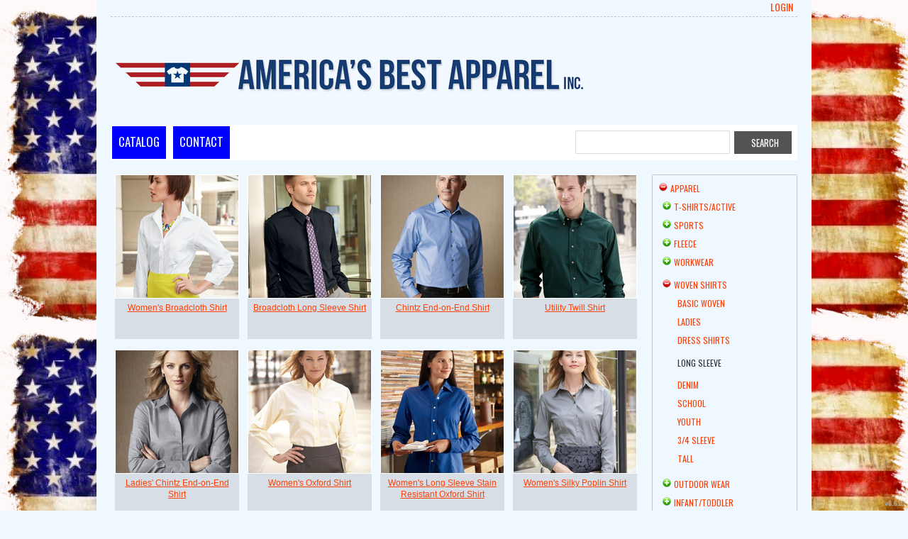

--- FILE ---
content_type: text/html; charset=utf-8
request_url: http://ameribest.deco-catalog.com/create/Long-Sleeve?c=1428637&pn=1&pn_p=4
body_size: 10842
content:
<!DOCTYPE html>
<html xmlns="http://www.w3.org/1999/xhtml" xml:lang="en" lang="en">
<head>
  <!--SID: R.164-->
  <meta http-equiv="content-type" content="text/html;charset=UTF-8" />
  <title>Long Sleeve - ABI Apparel
</title>

    
  <meta name="keywords" content="Designs, t-shirt, create your own, designer"/>
  <meta name="description" content="We create amazing designs."/>

  <meta property="og:title" content="Long Sleeve - ABI Apparel" />
  <meta property="og:description" content="We create amazing designs." />
  <meta property="og:type" content="website" />
    <meta property="og:url" content="https://ameribest.deco-catalog.com/create/Long-Sleeve?c=1428637&amp;pn=1" />
  
  <meta property="dn:version" content="8.610" />
  <meta property="dn:request:id" content="P-R.164-0-6_2-1769436129.896" />
  <meta property="dn:s:id" content="11157987" />
  <meta property="dn:fc:id" content="64347" />



  
  
  
      <meta name=viewport content="width=device-width, initial-scale=1" id="viewport-meta-tag">

  
    <style type="text/css">
  nav.dn-other-nav .dn-nav-valign {
    padding-left: 0px; 
    padding-right: 0px;
    margin: 0px;
    width: 0px;
  }
</style>

  <link rel="stylesheet" href="/stylesheets/scaffold.css?1756263624" />


  

  <script src="/ssc/bundlev3/c-1/b2049aa8b79ba281034ae8b749bb6a7c/cur~~t3cr~30_currency.js"></script>







<script type="text/javascript">
  var dnSiteSystemVersion=1;
  var dnSiteThemeSystemVersion=0;
  var dnRenderMode = 'v1';
  var _dnDebug = false;
  pwUsingExtras=false;
  var pcSID = "93e47a76c71318a336b2beb6fb331a75";
  var pcSKey = "ngosluphakundyspexestanenkostyngephoslungemicedishuge";
  var dnCSRFToken = "1xdsaIKcEu7X5PVGhYUsfG2dhtONoD1U9XSSlUGojwqThxSpihfeU_AENmoPM4z5OCUCsffqP8F9THIZkovrMw";
  function _eVoid() { 
    return; 
  }
  var onLoadFunctions = [];
  function runFuncOnLoad(func) {
    onLoadFunctions.push(func);
  }
  var cDisc = null;
  var cDiscTax = 1.0;
  var cDiscPR = 1;
  var cDiscP99 = false;
  var pwABD = true;
  pwSetBaseCurrency(1);
  pwSetCurrentCurrency(1); 
  pwSetCurrencyFormat(0);
  pwSetCurrencyDecimalSep(".");
  pwSetCurrencyThousandsSep(",");
  runFuncOnLoad(function(){
    registerMLString("Loading", "Loading");
    registerMLString("You have no items in your cart.", "You have no items in your cart.");
    registerMLString("cart: ", "Cart: ");
  });
  var renderQE = false;
  runFuncOnLoad(function(){ new AdminBar(null); });
</script>



  <meta name="csrf-param" content="authenticity_token" />
<meta name="csrf-token" content="EMohr9lQ5Ds2JwG6XplkwGts6S-DEqvpa0vXYYaYMdNUWllu0dsohhHHwpbUL8RFPtRtTflYqXzjczftVbtV6g" />

  <link rel="canonical" href="https://ameribest.deco-catalog.com/create/Long-Sleeve?c=1428637&amp;pn=1" />
  
      <link rel="next" href="/create/Long-Sleeve?c=1428637&amp;page=2&amp;pn=1&amp;pn_p=4" />

  

     <link href="/css/ppr/33/brand.css?b=11157987&amp;v=1768868554" media="screen" rel="Stylesheet" type="text/css" />




</head>
<body  id="home_create">
<script type="text/javascript">
var _dn_vu = ["%61%6d%65%72%69%62%65%73%74%2e%73%65%63%75%72%65%2d%64%65%63%6f%72%61%74%69%6f%6e%2e%63%6f%6d","%61%6d%65%72%69%62%65%73%74%2e%64%65%63%6f%2d%63%61%74%61%6c%6f%67%2e%63%6f%6d","%31%31%31%35%37%39%38%37%2e%73%79%73%2e%64%65%63%6f%6e%65%74%77%6f%72%6b%2e%63%6f%6d"];
</script>


<div id="page_top_container" >
<div id="popupbackground" class="popupbackground" style="display: none;"></div>
<div id="popup_bg" style="display: none;">&nbsp;</div>

   
<script>

// setup secondary menu 
runFuncOnLoad( function() { 
  my_secondary_nav= new SecondaryMenu();
});

</script>

  
</div>
  <div class="extras">
    <div class="set">
      <!-- cart area -->
      <!--currency popup-->
      <div id="pw_c_popup" style="display:none;" class="extra_container">
        <div class="currency"><!--<a href="#" onclick="pwCurClose(); return false;" class="close">Close</a>-->
          <label>Select the currency to view prices in. (indicative only) </label><span id="pw_c_container"></span>
        </div>
      </div>
    </div>
  </div>


<script type="text/javascript">
  function allowSaveCookie() {
    var expiration_date = new Date();
    var cookie_string = '';
    expiration_date.setFullYear(expiration_date.getFullYear() + 10);
    // Build the set-cookie string:
    cookie_string = "user_allowed_save_cookie=true; path=/; expires=" + expiration_date.toGMTString();
    // Create/update the cookie:
    document.cookie = cookie_string;    
    window.location.reload()
  }
</script>  



<!--entire site sits in here-->
<div id="container">
  <!--header and content site in here-->
  <div id="subcontainer">
    
    <!--header section-->
    <div id="header">
      <div class="set">
        <div class="pre_navigation">
              <script type="text/javascript">
    pwUsingExtras=true;
    </script>
      <ul class="extras hub" id="extras">
      <!-- currency -->
      <li id="currency" class="currency" style="display:none;">
        <span><a id="pw_c_popup_link" href="#" onclick="pwCurSelectCurrency(); return false;"></a></span>
      </li>
      </ul>
  <script type="text/javascript">document.getElementById("pw_c_popup_link").innerHTML = "Currency "+pwCurCurCode();</script>

          <ul id="pre_navigation" class="hub">
            
  <li class="login"><a href="https://ameribest.secure-decoration.com/user/login">Login</a></li>
  


          </ul>
        <!--phone number in header-->
        
        </div>
        <h1 >
          <a href="/"><img alt="ABI Apparel" id="logo" src="/th_value/s/file_value/48/805/217/ABI-builder-header-resized.png?0" /></a>

        </h1>
          

          <div id="navigation_wrapper">
<a href="#navigation_wrapper" class="nav-open" title="Show navigation"></a>
<a href="#" class="nav-open" title="Hide navigation"></a>
<ul id="navigation">
      <li id="tab_create_page" class="alt">
              <a title="Catalog" href="/create?pn=1">Catalog</a>
            <div class="submenu" style="display: none;">
  <b class="tail">&nbsp;</b>
  <div class="int">
      <div>
        <h4><a href="/create/Apparel?c=1428482">Apparel</a></h4>
        <ul>
          <li><a href="/create/T-shirts-Active?c=1428487">T-shirts/Active</a></li>
          <li><a href="/create/Sports?c=1428502">Sports</a></li>
          <li><a href="/create/Fleece?c=1428517">Fleece</a></li>
          <li><a href="/create/Workwear?c=1428532">Workwear</a></li>
          <li><a href="/create/Woven-Shirts?c=1428577">Woven Shirts</a></li>
          <li><a href="/create/Outdoor-Wear?c=1428587">Outdoor Wear</a></li>
          <li><a href="/create/Infant-Toddler?c=1428892">Infant/Toddler</a></li>
        </ul>
      </div>
      <div>
        <h4><a href="/create/Headwear?c=1428552">Headwear</a></h4>
        <ul>
          <li><a href="/create/Camouflage?c=1428642">Camouflage</a></li>
          <li><a href="/create/Safety?c=1428692">Safety</a></li>
          <li><a href="/create/Outerwear?c=1428697">Outerwear</a></li>
          <li><a href="/create/Performance-Athletic?c=1428842">Performance-Athletic</a></li>
          <li><a href="/create/Eco-friendly?c=1428852">Eco-friendly</a></li>
          <li><a href="/create/Infant-Toddler?c=1428902">Infant / Toddler</a></li>
          <li><a href="/create/Workwear?c=1428907">Workwear</a></li>
          <li><a href="/create/Ladies?c=1428947">Ladies</a></li>
        </ul>
      </div>
  </div>
</div>

      </li>
      <li id="tab_contact_page">
        <a title="Contact" href="/contact">Contact</a>
            
      </li>
</ul>


<script type="text/javascript">
<!--
runFuncOnLoad( function() {
  var mnu=$$("#navigation .submenu");
  for(var x=0; x<mnu.length; x++){
    new MnuDrop(mnu[x]);
  }
});
-->
</script>

    <div id="hub_search">
      <form action="/search/results" accept-charset="UTF-8" method="get">
        <input type="text" name="query" id="searchField" value="" size="30" class="field" />
        <input type="submit" name="commit" value="search" class="button" data-disable-with="search" />
</form>    </div>
  </div>

      </div>
    </div>
    <!--content areas-->
    <div id="content">
      <img src="/images/trans.gif" height="1" width="1" style="position:relative; float:left;" id="top_of_content" alt="[]" />
      <div class="set">
        
        
        


  <div class="column">
    <div class="column_a right">
        
        <div class="c_wrapper normal-list">
  
</div>
  
              <div class="products portal">
        
        <div class="divider">
              <ul class="row" id="create_list">
      <li class="display">
        <div class="block">
          <a class="over" id="pid_13466952" href="/create_products/Women-s-Broadcloth-Shirt?c=1428637&amp;dp=2&amp;n=13466952&amp;pn=1&amp;pn_p=4">&nbsp;</a>
          <span class="corners c_175" style="height: 10px; visibility: hidden; width: 10px;"><b class='tl'>.</b><b class='tr'>.</b><b class='bl'>.</b><b class='br'>.</b></span>
          <div style="height: 175px; width: 175px;">
            <img class="first" alt="Women&#39;s Broadcloth Shirt" src="/rshared/pdimages_c/1448252/8/prod.jpg?b=11157987&amp;v=1768868554p0" />
          </div>
          <div class="details" style="width: 175px;">
            <ul>
              <li class="det_title"><a title="Women&#39;s Broadcloth Shirt" class="product_title" href="/create_products/Women-s-Broadcloth-Shirt?c=1428637&amp;dp=2&amp;n=13466952&amp;pn=1&amp;pn_p=4"> Women's Broadcloth Shirt</a></li>
                <!--price-->
              
            </ul>
          </div>
        </div>
      </li>
      <li class="display">
        <div class="block">
          <a class="over" id="pid_13467167" href="/create_products/Broadcloth-Long-Sleeve-Shirt?c=1428637&amp;dp=2&amp;n=13467167&amp;pn=1&amp;pn_p=4">&nbsp;</a>
          <span class="corners c_175" style="height: 10px; visibility: hidden; width: 10px;"><b class='tl'>.</b><b class='tr'>.</b><b class='bl'>.</b><b class='br'>.</b></span>
          <div style="height: 175px; width: 175px;">
            <img class="first" alt="Broadcloth Long Sleeve Shirt" src="/rshared/pdimages_c/1448257/8/prod.jpg?b=11157987&amp;v=1768868554p0" />
          </div>
          <div class="details" style="width: 175px;">
            <ul>
              <li class="det_title"><a title="Broadcloth Long Sleeve Shirt" class="product_title" href="/create_products/Broadcloth-Long-Sleeve-Shirt?c=1428637&amp;dp=2&amp;n=13467167&amp;pn=1&amp;pn_p=4"> Broadcloth Long Sleeve Shirt</a></li>
                <!--price-->
              
            </ul>
          </div>
        </div>
      </li>
      <li class="display">
        <div class="block">
          <a class="over" id="pid_13467692" href="/create_products/Chintz-End-on-End-Shirt?c=1428637&amp;dp=2&amp;n=13467692&amp;pn=1&amp;pn_p=4">&nbsp;</a>
          <span class="corners c_175" style="height: 10px; visibility: hidden; width: 10px;"><b class='tl'>.</b><b class='tr'>.</b><b class='bl'>.</b><b class='br'>.</b></span>
          <div style="height: 175px; width: 175px;">
            <img class="first" alt="Chintz End-on-End Shirt" src="/rshared/pdimages_c/1161588/8/prod.jpg?b=11157987&amp;v=1768868554p0" />
          </div>
          <div class="details" style="width: 175px;">
            <ul>
              <li class="det_title"><a title="Chintz End-on-End Shirt" class="product_title" href="/create_products/Chintz-End-on-End-Shirt?c=1428637&amp;dp=2&amp;n=13467692&amp;pn=1&amp;pn_p=4"> Chintz End-on-End Shirt</a></li>
                <!--price-->
              
            </ul>
          </div>
        </div>
      </li>
      <li class="display">
        <div class="block">
          <a class="over" id="pid_13467887" href="/create_products/Utility-Twill-Shirt?c=1428637&amp;dp=2&amp;n=13467887&amp;pn=1&amp;pn_p=4">&nbsp;</a>
          <span class="corners c_175" style="height: 10px; visibility: hidden; width: 10px;"><b class='tl'>.</b><b class='tr'>.</b><b class='bl'>.</b><b class='br'>.</b></span>
          <div style="height: 175px; width: 175px;">
            <img class="first" alt="Utility Twill Shirt" src="/rshared/pdimages_c/1161733/8/prod.jpg?b=11157987&amp;v=1768868554p0" />
          </div>
          <div class="details" style="width: 175px;">
            <ul>
              <li class="det_title"><a title="Utility Twill Shirt" class="product_title" href="/create_products/Utility-Twill-Shirt?c=1428637&amp;dp=2&amp;n=13467887&amp;pn=1&amp;pn_p=4"> Utility Twill Shirt</a></li>
                <!--price-->
              
            </ul>
          </div>
        </div>
      </li>
      <li class="display">
        <div class="block">
          <a class="over" id="pid_13467997" href="/create_products/Ladies-Chintz-End-on-End-Shirt?c=1428637&amp;dp=2&amp;n=13467997&amp;pn=1&amp;pn_p=4">&nbsp;</a>
          <span class="corners c_175" style="height: 10px; visibility: hidden; width: 10px;"><b class='tl'>.</b><b class='tr'>.</b><b class='bl'>.</b><b class='br'>.</b></span>
          <div style="height: 175px; width: 175px;">
            <img class="first" alt="Ladies&#39; Chintz End-on-End Shirt" src="/rshared/pdimages_c/1161593/8/prod.jpg?b=11157987&amp;v=1768868554p0" />
          </div>
          <div class="details" style="width: 175px;">
            <ul>
              <li class="det_title"><a title="Ladies&#39; Chintz End-on-End Shirt" class="product_title" href="/create_products/Ladies-Chintz-End-on-End-Shirt?c=1428637&amp;dp=2&amp;n=13467997&amp;pn=1&amp;pn_p=4"> Ladies' Chintz End-on-End Shirt</a></li>
                <!--price-->
              
            </ul>
          </div>
        </div>
      </li>
      <li class="display">
        <div class="block">
          <a class="over" id="pid_13468192" href="/create_products/Women-s-Oxford-Shirt?c=1428637&amp;dp=2&amp;n=13468192&amp;pn=1&amp;pn_p=4">&nbsp;</a>
          <span class="corners c_175" style="height: 10px; visibility: hidden; width: 10px;"><b class='tl'>.</b><b class='tr'>.</b><b class='bl'>.</b><b class='br'>.</b></span>
          <div style="height: 175px; width: 175px;">
            <img class="first" alt="Women&#39;s Oxford Shirt" src="/rshared/pdimages_c/1161738/8/prod.jpg?b=11157987&amp;v=1768868554p1445301092" />
          </div>
          <div class="details" style="width: 175px;">
            <ul>
              <li class="det_title"><a title="Women&#39;s Oxford Shirt" class="product_title" href="/create_products/Women-s-Oxford-Shirt?c=1428637&amp;dp=2&amp;n=13468192&amp;pn=1&amp;pn_p=4"> Women's Oxford Shirt</a></li>
                <!--price-->
              
            </ul>
          </div>
        </div>
      </li>
      <li class="display">
        <div class="block">
          <a class="over" id="pid_13468292" href="/create_products/Women-s-Long-Sleeve-Stain-Resistant-Oxford-Shirt?c=1428637&amp;dp=2&amp;n=13468292&amp;pn=1&amp;pn_p=4">&nbsp;</a>
          <span class="corners c_175" style="height: 10px; visibility: hidden; width: 10px;"><b class='tl'>.</b><b class='tr'>.</b><b class='bl'>.</b><b class='br'>.</b></span>
          <div style="height: 175px; width: 175px;">
            <img class="first" alt="Women&#39;s Long Sleeve Stain Resistant Oxford Shirt" src="/rshared/pdimages_c/1161598/8/prod.jpg?b=11157987&amp;v=1768868554p1445300986" />
          </div>
          <div class="details" style="width: 175px;">
            <ul>
              <li class="det_title"><a title="Women&#39;s Long Sleeve Stain Resistant Oxford Shirt" class="product_title" href="/create_products/Women-s-Long-Sleeve-Stain-Resistant-Oxford-Shirt?c=1428637&amp;dp=2&amp;n=13468292&amp;pn=1&amp;pn_p=4"> Women's Long Sleeve Stain Resistant Oxford Shirt</a></li>
                <!--price-->
              
            </ul>
          </div>
        </div>
      </li>
      <li class="display">
        <div class="block">
          <a class="over" id="pid_13468482" href="/create_products/Women-s-Silky-Poplin-Shirt?c=1428637&amp;dp=2&amp;n=13468482&amp;pn=1&amp;pn_p=4">&nbsp;</a>
          <span class="corners c_175" style="height: 10px; visibility: hidden; width: 10px;"><b class='tl'>.</b><b class='tr'>.</b><b class='bl'>.</b><b class='br'>.</b></span>
          <div style="height: 175px; width: 175px;">
            <img class="first" alt="Women&#39;s Silky Poplin Shirt" src="/rshared/pdimages_c/1161743/8/prod.jpg?b=11157987&amp;v=1768868554p1764476250" />
          </div>
          <div class="details" style="width: 175px;">
            <ul>
              <li class="det_title"><a title="Women&#39;s Silky Poplin Shirt" class="product_title" href="/create_products/Women-s-Silky-Poplin-Shirt?c=1428637&amp;dp=2&amp;n=13468482&amp;pn=1&amp;pn_p=4"> Women's Silky Poplin Shirt</a></li>
                <!--price-->
              
            </ul>
          </div>
        </div>
      </li>
      <li class="display">
        <div class="block">
          <a class="over" id="pid_13468597" href="/create_products/Long-Sleeve-Stain-Resistant-Oxford-Shirt?c=1428637&amp;dp=2&amp;n=13468597&amp;pn=1&amp;pn_p=4">&nbsp;</a>
          <span class="corners c_175" style="height: 10px; visibility: hidden; width: 10px;"><b class='tl'>.</b><b class='tr'>.</b><b class='bl'>.</b><b class='br'>.</b></span>
          <div style="height: 175px; width: 175px;">
            <img class="first" alt="Long Sleeve Stain Resistant Oxford Shirt" src="/rshared/pdimages_c/1161603/8/prod.jpg?b=11157987&amp;v=1768868554p0" />
          </div>
          <div class="details" style="width: 175px;">
            <ul>
              <li class="det_title"><a title="Long Sleeve Stain Resistant Oxford Shirt" class="product_title" href="/create_products/Long-Sleeve-Stain-Resistant-Oxford-Shirt?c=1428637&amp;dp=2&amp;n=13468597&amp;pn=1&amp;pn_p=4"> Long Sleeve Stain Resistant Oxford Shirt</a></li>
                <!--price-->
              
            </ul>
          </div>
        </div>
      </li>
      <li class="display">
        <div class="block">
          <a class="over" id="pid_13468667" href="/create_products/Non-Iron-Dobby-Pindot-Shirt?c=1428637&amp;dp=2&amp;n=13468667&amp;pn=1&amp;pn_p=4">&nbsp;</a>
          <span class="corners c_175" style="height: 10px; visibility: hidden; width: 10px;"><b class='tl'>.</b><b class='tr'>.</b><b class='bl'>.</b><b class='br'>.</b></span>
          <div style="height: 175px; width: 175px;">
            <img class="first" alt="Non-Iron Dobby Pindot Shirt" src="/rshared/pdimages_c/1448282/8/prod.jpg?b=11157987&amp;v=1768868554p0" />
          </div>
          <div class="details" style="width: 175px;">
            <ul>
              <li class="det_title"><a title="Non-Iron Dobby Pindot Shirt" class="product_title" href="/create_products/Non-Iron-Dobby-Pindot-Shirt?c=1428637&amp;dp=2&amp;n=13468667&amp;pn=1&amp;pn_p=4"> Non-Iron Dobby Pindot Shirt</a></li>
                <!--price-->
              
            </ul>
          </div>
        </div>
      </li>
      <li class="display">
        <div class="block">
          <a class="over" id="pid_13468692" href="/create_products/Long-Sleeve-Cotton-Twill-Shirt?c=1428637&amp;dp=2&amp;n=13468692&amp;pn=1&amp;pn_p=4">&nbsp;</a>
          <span class="corners c_175" style="height: 10px; visibility: hidden; width: 10px;"><b class='tl'>.</b><b class='tr'>.</b><b class='bl'>.</b><b class='br'>.</b></span>
          <div style="height: 175px; width: 175px;">
            <img class="first" alt="Long Sleeve Cotton Twill Shirt" src="/rshared/pdimages_c/1161463/8/prod.jpg?b=11157987&amp;v=1768868554p0" />
          </div>
          <div class="details" style="width: 175px;">
            <ul>
              <li class="det_title"><a title="Long Sleeve Cotton Twill Shirt" class="product_title" href="/create_products/Long-Sleeve-Cotton-Twill-Shirt?c=1428637&amp;dp=2&amp;n=13468692&amp;pn=1&amp;pn_p=4"> Long Sleeve Cotton Twill Shirt</a></li>
                <!--price-->
              
            </ul>
          </div>
        </div>
      </li>
      <li class="display">
        <div class="block">
          <a class="over" id="pid_13468797" href="/create_products/Women-s-Long-Sleeve-Stain-Resistant-Tapered-Twill-Shirt?c=1428637&amp;dp=2&amp;n=13468797&amp;pn=1&amp;pn_p=4">&nbsp;</a>
          <span class="corners c_175" style="height: 10px; visibility: hidden; width: 10px;"><b class='tl'>.</b><b class='tr'>.</b><b class='bl'>.</b><b class='br'>.</b></span>
          <div style="height: 175px; width: 175px;">
            <img class="first" alt="Women&#39;s Long Sleeve Stain-Resistant Tapered Twill Shirt" src="/rshared/pdimages_c/1161748/8/prod.jpg?b=11157987&amp;v=1768868554p1445301098" />
          </div>
          <div class="details" style="width: 175px;">
            <ul>
              <li class="det_title"><a title="Women&#39;s Long Sleeve Stain-Resistant Tapered Twill Shirt" class="product_title" href="/create_products/Women-s-Long-Sleeve-Stain-Resistant-Tapered-Twill-Shirt?c=1428637&amp;dp=2&amp;n=13468797&amp;pn=1&amp;pn_p=4"> Women's Long Sleeve Stain-Resistant Tapered Twill Shirt</a></li>
                <!--price-->
              
            </ul>
          </div>
        </div>
      </li>
  </ul>
  <script type="text/javascript">
    runFuncOnLoad( function() { new Product_image('create_list', '175');});
  </script>

            <div class="pagination_cont"><div class="pagination_int"><div role="navigation" class="pagination"><span class="previous_page disabled" aria-label="Previous page">« Previous</span> <span class="current">1</span> <a rel="next" aria-label="Page 2" href="/create/Long-Sleeve?c=1428637&amp;page=2&amp;pn=1&amp;pn_p=4">2</a> <a aria-label="Page 3" href="/create/Long-Sleeve?c=1428637&amp;page=3&amp;pn=1&amp;pn_p=4">3</a> <a aria-label="Page 4" href="/create/Long-Sleeve?c=1428637&amp;page=4&amp;pn=1&amp;pn_p=4">4</a> <a class="next_page" aria-label="Next page" rel="next" href="/create/Long-Sleeve?c=1428637&amp;page=2&amp;pn=1&amp;pn_p=4">Next »</a></div></div></div>
          
          <!-- tax rate if necessary -->
        </div>
      </div>
  
  </div>

<!--create navigation-->
    <div class="column_b left">
              <div class="create_lhs">
      <div class="meta categories">
        <div class="int">
          <ul class="subcategories">
            <li>
              <ul class="secondary">
                  
  <li class="alt">
    <b class="open close">&raquo;</b>
    
    <span><a class="category_title" href="/create/Apparel?c=1428482&amp;pn_p=93">Apparel</a></span>
    
      <ul class="secondary">
        
  <li>
    <b class="open">&raquo;</b>
    
    <span><a class="category_title" href="/create/T-shirts-Active?c=1428487&amp;pn_p=93">T-shirts/Active</a></span>
    
      <ul class="secondary" style="display: none;">
        
  <li>
    
    
    <span><a class="category_title" href="/create/Eco?c=1428492&amp;pn_p=93">Eco</a></span>
    
  </li>
      

        
  <li>
    
    
    <span><a class="category_title" href="/create/T-Shirts?c=1428497&amp;pn_p=93">T-Shirts</a></span>
    
  </li>
      

        
  <li>
    
    
    <span><a class="category_title" href="/create/Ladies?c=1428557&amp;pn_p=93">Ladies</a></span>
    
  </li>
      

        
  <li>
    
    
    <span><a class="category_title" href="/create/V-Neck?c=1428562&amp;pn_p=93">V-Neck</a></span>
    
  </li>
      

        
  <li>
    
    
    <span><a class="category_title" href="/create/Youth?c=1428567&amp;pn_p=93">Youth</a></span>
    
  </li>
      

        
  <li>
    
    
    <span><a class="category_title" href="/create/Performance-Fabrics?c=1428572&amp;pn_p=93">Performance Fabrics</a></span>
    
  </li>
      

        
  <li>
    
    
    <span><a class="category_title" href="/create/Infant-Toddler?c=1428647&amp;pn_p=93">Infant / Toddler</a></span>
    
  </li>
      

        
  <li>
    
    
    <span><a class="category_title" href="/create/Crewneck?c=1428652&amp;pn_p=93">Crewneck</a></span>
    
  </li>
      

        
  <li>
    
    
    <span><a class="category_title" href="/create/Camouflage?c=1428672&amp;pn_p=93">Camouflage</a></span>
    
  </li>
      

        
  <li>
    
    
    <span><a class="category_title" href="/create/Long-Sleeve?c=1428677&amp;pn_p=93">Long Sleeve</a></span>
    
  </li>
      

        
  <li>
    
    
    <span><a class="category_title" href="/create/Tie-Dye?c=1428702&amp;pn_p=93">Tie-Dye</a></span>
    
  </li>
      

        
  <li>
    
    
    <span><a class="category_title" href="/create/Pigment-Dyed?c=1428757&amp;pn_p=93">Pigment-Dyed</a></span>
    
  </li>
      

        
  <li>
    
    
    <span><a class="category_title" href="/create/Tanks?c=1428767&amp;pn_p=93">Tanks</a></span>
    
  </li>
      

        
  <li>
    
    
    <span><a class="category_title" href="/create/Hoodies?c=1428827&amp;pn_p=93">Hoodies</a></span>
    
  </li>
      

        
  <li>
    
    
    <span><a class="category_title" href="/create/3-4-Sleeve?c=1428862&amp;pn_p=93">3/4 Sleeve</a></span>
    
  </li>
      

        
  <li>
    
    
    <span><a class="category_title" href="/create/Pocket?c=1428867&amp;pn_p=93">Pocket</a></span>
    
  </li>
      

        
  <li>
    
    
    <span><a class="category_title" href="/create/Raglan?c=1428937&amp;pn_p=93">Raglan</a></span>
    
  </li>
      

        
  <li>
    
    
    <span><a class="category_title" href="/create/Sports?c=1428967&amp;pn_p=93">Sports</a></span>
    
  </li>
      

      </ul>
  </li>
      

        
  <li>
    <b class="open">&raquo;</b>
    
    <span><a class="category_title" href="/create/Sports?c=1428502&amp;pn_p=93">Sports</a></span>
    
      <ul class="secondary" style="display: none;">
        
  <li>
    
    
    <span><a class="category_title" href="/create/Women?c=1428507&amp;pn_p=93">Women</a></span>
    
  </li>
      

        
  <li>
    
    
    <span><a class="category_title" href="/create/Polos?c=1428512&amp;pn_p=93">Polos</a></span>
    
  </li>
      

        
  <li>
    
    
    <span><a class="category_title" href="/create/Athletics-Teams?c=1428657&amp;pn_p=93">Athletics / Teams</a></span>
    
  </li>
      

        
  <li>
    
    
    <span><a class="category_title" href="/create/General?c=1428662&amp;pn_p=93">General</a></span>
    
  </li>
      

        
  <li>
    
    
    <span><a class="category_title" href="/create/Performance-Fitness?c=1428687&amp;pn_p=93">Performance &amp; Fitness</a></span>
    
  </li>
      

        
  <li>
    
    
    <span><a class="category_title" href="/create/Golf?c=1428717&amp;pn_p=93">Golf</a></span>
    
  </li>
      

        
  <li>
    
    
    <span><a class="category_title" href="/create/Kids?c=1428747&amp;pn_p=93">Kids</a></span>
    
  </li>
      

        
  <li>
    
    
    <span><a class="category_title" href="/create/School?c=1429002&amp;pn_p=93">School</a></span>
    
  </li>
      

      </ul>
  </li>
      

        
  <li>
    <b class="open">&raquo;</b>
    
    <span><a class="category_title" href="/create/Fleece?c=1428517&amp;pn_p=93">Fleece</a></span>
    
      <ul class="secondary" style="display: none;">
        
  <li>
    
    
    <span><a class="category_title" href="/create/Hooded?c=1428522&amp;pn_p=93">Hooded</a></span>
    
  </li>
      

        
  <li>
    
    
    <span><a class="category_title" href="/create/Sweatshirts?c=1428527&amp;pn_p=93">Sweatshirts</a></span>
    
  </li>
      

        
  <li>
    
    
    <span><a class="category_title" href="/create/Ladies?c=1428617&amp;pn_p=93">Ladies</a></span>
    
  </li>
      

        
  <li>
    
    
    <span><a class="category_title" href="/create/Full-Zip-1-2-Zip-1-4-Zip?c=1428667&amp;pn_p=93">Full Zip, 1/2 -Zip &amp; 1/4-Zip</a></span>
    
  </li>
      

        
  <li>
    
    
    <span><a class="category_title" href="/create/Long-Sleeve?c=1428682&amp;pn_p=93">Long Sleeve</a></span>
    
  </li>
      

        
  <li>
    
    
    <span><a class="category_title" href="/create/Pants?c=1428722&amp;pn_p=93">Pants</a></span>
    
  </li>
      

        
  <li>
    
    
    <span><a class="category_title" href="/create/Organic?c=1428727&amp;pn_p=93">Organic</a></span>
    
  </li>
      

        
  <li>
    
    
    <span><a class="category_title" href="/create/Crewneck?c=1428732&amp;pn_p=93">Crewneck</a></span>
    
  </li>
      

        
  <li>
    
    
    <span><a class="category_title" href="/create/Kids?c=1428752&amp;pn_p=93">Kids</a></span>
    
  </li>
      

        
  <li>
    
    
    <span><a class="category_title" href="/create/Athletics-Teams?c=1428782&amp;pn_p=93">Athletics / Teams</a></span>
    
  </li>
      

        
  <li>
    
    
    <span><a class="category_title" href="/create/Performance?c=1428787&amp;pn_p=93">Performance</a></span>
    
  </li>
      

        
  <li>
    
    
    <span><a class="category_title" href="/create/Camouflage?c=1428812&amp;pn_p=93">Camouflage</a></span>
    
  </li>
      

        
  <li>
    
    
    <span><a class="category_title" href="/create/Sleeveless?c=1428847&amp;pn_p=93">Sleeveless</a></span>
    
  </li>
      

        
  <li>
    
    
    <span><a class="category_title" href="/create/Raglan?c=1428872&amp;pn_p=93">Raglan</a></span>
    
  </li>
      

        
  <li>
    
    
    <span><a class="category_title" href="/create/Infant-Toddler?c=1428912&amp;pn_p=93">Infant / Toddler</a></span>
    
  </li>
      

        
  <li>
    
    
    <span><a class="category_title" href="/create/V-Neck?c=1429027&amp;pn_p=93">V-Neck</a></span>
    
  </li>
      

      </ul>
  </li>
      

        
  <li>
    <b class="open">&raquo;</b>
    
    <span><a class="category_title" href="/create/Workwear?c=1428532&amp;pn_p=93">Workwear</a></span>
    
      <ul class="secondary" style="display: none;">
        
  <li>
    
    
    <span><a class="category_title" href="/create/Denim?c=1428537&amp;pn_p=93">Denim</a></span>
    
  </li>
      

        
  <li>
    
    
    <span><a class="category_title" href="/create/Long-Sleeve?c=1428542&amp;pn_p=93">Long Sleeve</a></span>
    
  </li>
      

        
  <li>
    
    
    <span><a class="category_title" href="/create/Mens?c=1428547&amp;pn_p=93">Mens</a></span>
    
  </li>
      

        
  <li>
    
    
    <span><a class="category_title" href="/create/Uniforms?c=1428622&amp;pn_p=93">Uniforms</a></span>
    
  </li>
      

        
  <li>
    
    
    <span><a class="category_title" href="/create/T-shirts?c=1428707&amp;pn_p=93">T-shirts</a></span>
    
  </li>
      

        
  <li>
    
    
    <span><a class="category_title" href="/create/Safety?c=1428712&amp;pn_p=93">Safety</a></span>
    
  </li>
      

        
  <li>
    
    
    <span><a class="category_title" href="/create/Polos?c=1428772&amp;pn_p=93">Polos</a></span>
    
  </li>
      

        
  <li>
    
    
    <span><a class="category_title" href="/create/Pants?c=1428792&amp;pn_p=93">Pants</a></span>
    
  </li>
      

        
  <li>
    
    
    <span><a class="category_title" href="/create/Ladies?c=1428857&amp;pn_p=93">Ladies</a></span>
    
  </li>
      

        
  <li>
    
    
    <span><a class="category_title" href="/create/Outerwear?c=1428877&amp;pn_p=93">Outerwear</a></span>
    
  </li>
      

        
  <li>
    
    
    <span><a class="category_title" href="/create/Work-Jackets?c=1428882&amp;pn_p=93">Work Jackets</a></span>
    
  </li>
      

        
  <li>
    
    
    <span><a class="category_title" href="/create/Waterproof?c=1429037&amp;pn_p=93">Waterproof</a></span>
    
  </li>
      

      </ul>
  </li>
      

        
  <li class="alt">
    <b class="open close">&raquo;</b>
    
    <span><a class="category_title" href="/create/Woven-Shirts?c=1428577&amp;pn_p=93">Woven Shirts</a></span>
    
      <ul class="secondary">
        
  <li>
    
    
    <span><a class="category_title" href="/create/Basic-Woven?c=1428582&amp;pn_p=93">Basic Woven</a></span>
    
  </li>
      

        
  <li>
    
    
    <span><a class="category_title" href="/create/Ladies?c=1428627&amp;pn_p=93">Ladies</a></span>
    
  </li>
      

        
  <li>
    
    
    <span><a class="category_title" href="/create/Dress-Shirts?c=1428632&amp;pn_p=93">Dress Shirts</a></span>
    
  </li>
      

        
  <li class="alt">
    
    
    <span>Long Sleeve</span>
    
  </li>
      

        
  <li>
    
    
    <span><a class="category_title" href="/create/Denim?c=1428762&amp;pn_p=93">Denim</a></span>
    
  </li>
      

        
  <li>
    
    
    <span><a class="category_title" href="/create/School?c=1428832&amp;pn_p=93">School</a></span>
    
  </li>
      

        
  <li>
    
    
    <span><a class="category_title" href="/create/Youth?c=1428837&amp;pn_p=93">Youth</a></span>
    
  </li>
      

        
  <li>
    
    
    <span><a class="category_title" href="/create/3-4-Sleeve?c=1428932&amp;pn_p=93">3/4 Sleeve</a></span>
    
  </li>
      

        
  <li>
    
    
    <span><a class="category_title" href="/create/Tall?c=1428977&amp;pn_p=93">Tall</a></span>
    
  </li>
      

      </ul>
  </li>
      

        
  <li>
    <b class="open">&raquo;</b>
    
    <span><a class="category_title" href="/create/Outdoor-Wear?c=1428587&amp;pn_p=93">Outdoor Wear</a></span>
    
      <ul class="secondary" style="display: none;">
        
  <li>
    
    
    <span><a class="category_title" href="/create/Fleece?c=1428592&amp;pn_p=93">Fleece</a></span>
    
  </li>
      

        
  <li>
    
    
    <span><a class="category_title" href="/create/Womens?c=1428597&amp;pn_p=93">Womens</a></span>
    
  </li>
      

        
  <li>
    
    
    <span><a class="category_title" href="/create/Insulated-Jackets?c=1428602&amp;pn_p=93">Insulated Jackets</a></span>
    
  </li>
      

        
  <li>
    
    
    <span><a class="category_title" href="/create/Full-Zip?c=1428742&amp;pn_p=93">Full-Zip</a></span>
    
  </li>
      

        
  <li>
    
    
    <span><a class="category_title" href="/create/Workwear?c=1428777&amp;pn_p=93">Workwear</a></span>
    
  </li>
      

        
  <li>
    
    
    <span><a class="category_title" href="/create/Youth?c=1428887&amp;pn_p=93">Youth</a></span>
    
  </li>
      

        
  <li>
    
    
    <span><a class="category_title" href="/create/Vests?c=1429012&amp;pn_p=93">Vests</a></span>
    
  </li>
      

      </ul>
  </li>
      

        
  <li>
    <b class="open">&raquo;</b>
    
    <span><a class="category_title" href="/create/Infant-Toddler?c=1428892&amp;pn_p=93">Infant/Toddler</a></span>
    
      <ul class="secondary" style="display: none;">
        
  <li>
    
    
    <span><a class="category_title" href="/create/Bibs?c=1428897&amp;pn_p=93">Bibs</a></span>
    
  </li>
      

      </ul>
  </li>
      

      </ul>
  </li>
      

                  
  <li>
    <b class="open">&raquo;</b>
    
    <span><a class="category_title" href="/create/Headwear?c=1428552&amp;pn_p=93">Headwear</a></span>
    
      <ul class="secondary" style="display: none;">
        
  <li>
    
    
    <span><a class="category_title" href="/create/Camouflage?c=1428642&amp;pn_p=93">Camouflage</a></span>
    
  </li>
      

        
  <li>
    
    
    <span><a class="category_title" href="/create/Safety?c=1428692&amp;pn_p=93">Safety</a></span>
    
  </li>
      

        
  <li>
    
    
    <span><a class="category_title" href="/create/Outerwear?c=1428697&amp;pn_p=93">Outerwear</a></span>
    
  </li>
      

        
  <li>
    
    
    <span><a class="category_title" href="/create/Performance-Athletic?c=1428842&amp;pn_p=93">Performance-Athletic</a></span>
    
  </li>
      

        
  <li>
    
    
    <span><a class="category_title" href="/create/Eco-friendly?c=1428852&amp;pn_p=93">Eco-friendly</a></span>
    
  </li>
      

        
  <li>
    
    
    <span><a class="category_title" href="/create/Infant-Toddler?c=1428902&amp;pn_p=93">Infant / Toddler</a></span>
    
  </li>
      

        
  <li>
    
    
    <span><a class="category_title" href="/create/Workwear?c=1428907&amp;pn_p=93">Workwear</a></span>
    
  </li>
      

        
  <li>
    
    
    <span><a class="category_title" href="/create/Ladies?c=1428947&amp;pn_p=93">Ladies</a></span>
    
  </li>
      

      </ul>
  </li>
      

              </ul>
            </li>
          </ul>
        </div>
      </div>
  </div>
<script type="text/javascript">
<!--
//page init
runFuncOnLoad( function() {
  viewer_start(); 
});

//initialises viewer buttons
  function viewer_start(){
    
    var b=$$(".subcategories li .open");
    for(x=0; x<b.length; x++){
      new my_menu(b[x]);
    }
  }
  function my_menu(element){
    var my_button=element;
    var my_ul=element.parentNode.getElementsByTagName('ul');
    var my_b=element.parentNode.getElementsByTagName('b')[0];
    my_ul=my_ul[0];
    var my_open=false;
    var my_sit=null;
    setup_ul();
    
    function setup_ul(){
      //my_ul.hide();
    }
    my_button.onclick=function(){
      change_class=(my_b.className=="open")? "open close" : "open" ;
      my_b.className=change_class;
      new Effect.toggle(my_ul, "blind", {duration: 0.2});
    }
  }
  -->
</script>


    </div>
  </div>


      </div>
    </div>
  </div>
  <!--footer areas-->
  <div id="footer">
    <div class="set">
        <!--phone number in footer-->

      <div id="helpers_wrapper">
      </div>

      <!--post helpers-->
      <div id="legals"> 
        <div class="power">
       
      
          
          <ul style="float:right">
  </ul>

        
      </div>
     
          <span class="copyright">
    Use of this Web site constitutes acceptance of the <a href="/useragree">User agreement</a> and <a href="/privacy">Privacy and cookie policy</a><br />Copyright  2000-2026, ABI Apparel All rights reserved<br />
  </span>

        
        
      </div>
      <span class="version"><b>v8.610</b>
</span>
    </div>
  </div>
</div>
    <div id="dynpopup" class="popup" style="display:none;">
      <div class="popup_box">
        <div class="popup_int" id="dynpopup_content">
        </div>
      </div>
      <div class="foot"><b>&nbsp;</b></div>
    </div>
    <img id="body-bottom" width="1" height="1" style="margin: 5px auto;display: block;" alt="" src="/images/trans.gif?1756263624" />
          <script src="/ssc/bundlev3/c-1/32996ce05f7b05d4e8d8ef369fb77f20/cur~~j~browser_detect~prototype~prototype_selector~extend_class~effects~v3common~utils~application.js" defer="defer" onload="allJsLoaded();"></script>
<script type="text/javascript">
  <!--
  function allJsLoaded() {
    _dnCVD("%61%6d%65%72%69%62%65%73%74%2e%64%65%63%6f%2d%63%61%74%61%6c%6f%67%2e%63%6f%6d", true);
      _pcRebindSessionLinks("https://ameribest.secure-decoration.com");
  for(var i=0; i < onLoadFunctions.length; i++) {
    try {
      onLoadFunctions[i]();
    } catch(e) {
      log("Exception during load: " + e.message);
    }
  }

  //checkValidTlsVersion(false);

  }
  -->
</script>







</body>
</html>


--- FILE ---
content_type: application/javascript
request_url: http://ameribest.deco-catalog.com/ssc/bundlev3/c-1/b2049aa8b79ba281034ae8b749bb6a7c/cur~~t3cr~30_currency.js
body_size: 7886
content:

var pwCurData = { 1: ["United States Dollar", "USD", "$", 1.0, true, [], 2], 2: ["Australian Dollar", "AUD", "$", 1.4462611294, true, [], 2], 12: ["United Kingdom Pound", "GBP", "£", 0.7318488559, true, [], 2], 22: ["Japan Yen", "JPY", "¥", 155.1809295526, true, [], 0], 32: ["Canada Dollar ", "CAD", "$", 1.3701706075, true, [], 2], 42: ["United Arab Emirates Dirhams", "AED", "$", 3.6725, false, [], 2], 52: ["Afghanistan Afghanis", "AFN", "$", 64.9930528429, false, [], 2], 62: ["Albania Leke", "ALL", "$", 81.6873280435, false, [], 2], 72: ["Armenia Drams", "AMD", "$", 379.1244944314, false, [], 2], 82: ["Netherlands Antilles Guilders", "ANG", "$", 1.7960937879, false, [], 2], 92: ["Angola Kwanza", "AOA", "$", 918.9607180269, false, [], 2], 102: ["Argentina Pesos", "ARS", "$", 1416.0889268044, false, [], 2], 112: ["Aruba Guilders", "AWG", "$", 1.79, false, [], 2], 122: ["Azerbaijan New Manats", "AZN", "$", 1.70000008, false, [], 2], 132: ["Bosnia and Herzegovina Convertible Marka", "BAM", "$", 1.6491554597, false, [], 2], 142: ["Barbados Dollars", "BBD", "$", 2.0, false, [], 2], 152: ["Bangladesh Taka", "BDT", "$", 121.7179532335, false, [], 2], 162: ["Bulgaria Leva", "BGN", "$", 1.6491554597, false, [], 2], 172: ["Bahrain Dinars", "BHD", "$", 0.376, false, [], 2], 182: ["Burundi Francs", "BIF", "$", 2945.6350348383, false, [], 2], 192: ["Bermuda Dollars", "BMD", "$", 1.0, false, [], 2], 202: ["Brunei Dollars", "BND", "$", 1.2711252262, false, [], 2], 212: ["Bolivia Bolivianos", "BOB", "R$", 6.8880777491, false, [], 2], 222: ["Brazil Reais", "BRL", "R$", 5.2893272266, false, [], 2], 232: ["Bahamas Dollars", "BSD", "$", 1.0, false, [], 2], 242: ["Bhutan Ngultrum", "BTN", "$", 91.5920160397, false, [], 2], 252: ["Botswana Pulas", "BWP", "$", 13.3226280731, false, [], 2], 262: ["Belarus Rubles", "BYR", "$", 28249.3875401597, false, [], 2], 272: ["Belize Dollars", "BZD", "$", 2.0007241893, false, [], 2], 282: ["Congo/Kinshasa Francs", "CDF", "$", 2284.9976175379, false, [], 2], 292: ["Switzerland Francs", "CHF", "CHF", 0.7780435034, false, [], 2], 302: ["Chile Pesos", "CLP", "$", 864.2838836963, false, [], 2], 312: ["China Yuan Renminbi", "CNY", "¥", 6.9632814981, false, [], 2], 322: ["Colombia Pesos", "COP", "$", 3637.5505591806, false, [], 2], 332: ["Costa Rica Colones", "CRC", "$", 493.1725828477, false, [], 2], 342: ["Cuba Convertible Pesos", "CUC", "$", 1.0, false, [], 2], 352: ["Cuba Pesos", "CUP", "$", 23.9181383828, false, [], 2], 362: ["Cape Verde Escudos", "CVE", "$", 92.9796416541, false, [], 2], 372: ["Czech Republic Koruny", "CZK", "Kč", 20.4569337812, false, [], 2], 382: ["Djibouti Francs", "DJF", "$", 177.8889984133, false, [], 2], 392: ["Denmark Kroner", "DKK", "", 6.2973364333, false, [], 2], 402: ["Dominican Republic Pesos", "DOP", "$", 62.8157375943, false, [], 2], 412: ["Algeria Dinars", "DZD", "$", 129.5601183401, false, [], 2], 422: ["Estonia Krooni", "EEK", "$", 14.1507464649, false, [], 2], 432: ["Egypt Pounds", "EGP", "E£", 46.9830730957, false, [], 2], 442: ["Eritrea Nakfa", "ERN", "$", 15.0, false, [], 2], 452: ["Ethiopia Birr", "ETB", "$", 155.0942696761, false, [], 2], 462: ["Euro", "EUR", "€", 0.8431997974, true, [], 2], 472: ["Fiji Dollars", "FJD", "$", 2.2198595751, false, [], 2], 482: ["Falkland Islands Pounds", "FKP", "$", 0.7318488559, false, [], 2], 492: ["Georgia Lari", "GEL", "$", 2.6907530257, false, [], 2], 502: ["Guernsey Pounds", "GGP", "$", 0.7318488559, false, [], 2], 512: ["Ghana Cedis", "GHS", "$", 10.8537522708, false, [], 2], 522: ["Gibraltar Pounds", "GIP", "$", 0.7318488559, false, [], 2], 532: ["Gambia Dalasi", "GMD", "$", 73.6072391623, false, [], 2], 542: ["Guinea Francs", "GNF", "$", 8757.2108194384, false, [], 2], 552: ["Guatemala Quetzales", "GTQ", "$", 7.6727361703, false, [], 2], 562: ["Guyana Dollars", "GYD", "$", 207.6082969651, false, [], 2], 572: ["Hong Kong Dollars", "HKD", "$", 7.7951317415, false, [], 2], 582: ["Honduras Lempiras", "HNL", "$", 26.3414330339, false, [], 2], 592: ["Croatia Kuna", "HRK", "$", 6.3530888732, false, [], 2], 602: ["Haiti Gourdes", "HTG", "$", 130.668017348, false, [], 2], 612: ["Hungary Forint", "HUF", "$", 322.2033202917, false, [], 0], 622: ["Indonesia Rupiahs", "IDR", "RP", 16782.8078773409, false, [], 2], 632: ["Israel New Shekels", "ILS", "₪", 3.1363339778, false, [], 2], 642: ["Isle of Man Pounds", "IMP", "$", 0.7318488559, false, [], 2], 652: ["India Rupees", "INR", "Rs", 91.5920160397, false, [], 2], 662: ["Iraq Dinars", "IQD", "$", 1301.5669658363, false, [], 2], 672: ["Iran Rials", "IRR", "$", 1077456.405173131, false, [], 2], 682: ["Iceland Kronur", "ISK", "$", 123.2491017062, false, [], 2], 692: ["Jersey Pounds", "JEP", "$", 0.7318488559, false, [], 2], 702: ["Jamaica Dollars", "JMD", "$", 156.8859100836, false, [], 2], 712: ["Jordan Dinars", "JOD", "JOR", 0.709, false, [], 2], 722: ["Kenya Shillings", "KES", "", 128.4856177251, false, [], 2], 732: ["Kyrgyzstan Soms", "KGS", "$", 87.4642927758, false, [], 2], 742: ["Cambodia Riels", "KHR", "$", 4007.7383891046, false, [], 2], 752: ["Comoros Francs", "KMF", "$", 414.8271071043, false, [], 2], 762: ["North Korea Won", "KPW", "$", 899.9902333895, false, [], 2], 772: ["South Korea Won", "KRW", "$", 1445.7555618364, false, [], 2], 782: ["Kuwait Dinars", "KWD", "$", 0.3060928613, false, [], 2], 792: ["Cayman Islands Dollars", "KYD", "$", 0.8304917983, false, [], 2], 802: ["Kazakhstan Tenge", "KZT", "$", 500.5381674248, false, [], 2], 812: ["Laos Kips", "LAK", "$", 21530.4494171129, false, [], 2], 822: ["Lebanon Pounds", "LBP", "$", 85996.1172662245, false, [], 2], 832: ["Sri Lanka Rupees", "LKR", "$", 307.8396481316, false, [], 2], 842: ["Liberia Dollars", "LRD", "$", 184.9618406563, false, [], 2], 852: ["Lesotho Maloti", "LSL", "$", 16.0816303699, false, [], 2], 862: ["Lithuania Litai", "LTL", "$", 3.1226958244, false, [], 2], 872: ["Latvia Lati", "LVL", "$", 0.6356089624, false, [], 2], 882: ["Libya Dinars", "LYD", "$", 6.3177422948, false, [], 2], 892: ["Morocco Dirhams", "MAD", "", 9.1694585937, false, [], 2], 902: ["Moldova Lei", "MDL", "$", 16.9620217469, false, [], 2], 912: ["Madagascar Ariary", "MGA", "$", 4517.1250439604, false, [], 2], 922: ["Macedonia Denars", "MKD", "$", 52.3126765223, false, [], 2], 932: ["Myanmar Kyats", "MMK", "$", 2099.903570125, false, [], 2], 942: ["Mongolia Tugriks", "MNT", "$", 3567.0003839614, false, [], 2], 952: ["Macau Patacas", "MOP", "$", 8.0289856937, false, [], 2], 962: ["Mauritania Ouguiyas", "MRO", "$", 398.8192697695, false, [], 2], 972: ["Mauritius Rupees", "MUR", "$", 45.8934222962, false, [], 2], 982: ["Maldives Rufiyaa", "MVR", "$", 15.456552172, false, [], 2], 992: ["Malawi Kwachas", "MWK", "$", 1722.7213604594, false, [], 2], 1002: ["Mexico Pesos", "MXN", "$", 17.3752853629, false, [], 2], 1012: ["Malaysia Ringgits", "MYR", "RM", 3.9964740399, false, [], 2], 1022: ["Mozambique Meticais", "MZN", "$", 63.8935613276, false, [], 2], 1032: ["Namibia Dollars", "NAD", "$", 16.0816303699, false, [], 2], 1042: ["Nigeria Nairas", "NGN", "N", 1413.5990421688, false, [], 2], 1052: ["Nicaragua Cordobas", "NIO", "$", 36.7325955762, false, [], 2], 1062: ["Norway Kroner", "NOK", "kr", 9.7420387358, false, [], 2], 1072: ["Nepal Rupees", "NPR", "$", 146.6159196755, false, [], 2], 1082: ["New Zealand Dollars", "NZD", "$", 1.6776412295, false, [], 2], 1092: ["Oman Rials", "OMR", "$", 0.3849125664, false, [], 2], 1102: ["Panama Balboas", "PAB", "$", 1.0, false, [], 2], 1112: ["Peru Nuevos Soles", "PEN", "$", 3.3290508729, false, [], 2], 1122: ["Papua New Guinea Kina", "PGK", "$", 4.2827849339, false, [], 2], 1132: ["Philippines Pesos", "PHP", "", 59.0319009561, false, [], 2], 1142: ["Pakistan Rupees", "PKR", "", 278.1480747372, false, [], 2], 1152: ["Poland Zlotych", "PLN", "", 3.5485297289, false, [], 2], 1162: ["Paraguay Guarani", "PYG", "$", 6693.594139755, false, [], 2], 1172: ["Qatar Riyals", "QAR", "$", 3.64, false, [], 2], 1182: ["Romania New Lei", "RON", "L", 4.3181622707, false, [], 2], 1192: ["Serbia Dinars", "RSD", "$", 99.2497504075, false, [], 2], 1202: ["Russia Rubles", "RUB", "$", 75.5483755093, false, [], 2], 1212: ["Rwanda Francs", "RWF", "$", 1453.3873999231, false, [], 2], 1222: ["Saudi Arabia Riyals", "SAR", "SAR", 3.75, false, [], 2], 1232: ["Solomon Islands Dollars", "SBD", "$", 8.0795384485, false, [], 2], 1242: ["Seychelles Rupees", "SCR", "$", 14.2847598552, false, [], 2], 1252: ["Sudan Pounds", "SDG", "$", 599.9403457729, false, [], 2], 1262: ["Sweden Kronor", "SEK", "kr", 8.9054827137, false, [], 2], 1272: ["Singapore Dollars", "SGD", "$", 1.2711252262, false, [], 2], 1282: ["Saint Helena Pounds", "SHP", "$", 0.7318488559, false, [], 2], 1292: ["Slovakia Koruny", "SKK", "$", 22.9058089417, false, [], 2], 1302: ["Sierra Leone Leones", "SLL", "$", 22845.0664222401, false, [], 2], 1312: ["Somalia Shillings", "SOS", "$", 565.6810438671, false, [], 2], 1322: ["Seborga Luigini", "SPL", "$", 0.166666666, false, [], 2], 1332: ["Suriname Dollars", "SRD", "$", 38.1054209844, false, [], 2], 1342: ["São Tome and Principe Dobras", "STD", "$", 20955.0348287492, false, [], 2], 1352: ["El Salvador Colones", "SVC", "$", 8.75, false, [], 2], 1362: ["Syria Pounds", "SYP", "$", 110.5749727492, false, [], 2], 1372: ["Swaziland Emalangeni", "SZL", "$", 16.0816303699, false, [], 2], 1382: ["Thailand Baht", "THB", "", 30.9965913392, false, [], 2], 1392: ["Tajikistan Somoni", "TJS", "$", 9.2781008733, false, [], 2], 1402: ["Turkmenistan Manats", "TMM", "$", 17483.7962926664, false, [], 2], 1412: ["Tunisia Dinars", "TND", "$", 2.8654097342, false, [], 2], 1422: ["Tonga Pa'anga", "TOP", "$", 2.3829411853, false, [], 2], 1432: ["Turkey New Lira", "TRY", "$", 43.3931552048, false, [], 2], 1442: ["Trinidad and Tobago Dollars", "TTD", "$", 6.778880148, false, [], 2], 1452: ["Tuvalu Dollars", "TVD", "$", 1.4462611294, false, [], 2], 1462: ["Taiwan New Dollars", "TWD", "$", 31.3819329832, false, [], 0], 1472: ["Tanzania Shillings", "TZS", "$", 2543.5003216467, false, [], 2], 1482: ["Ukraine Hryvnia", "UAH", "$", 43.1374193719, false, [], 2], 1492: ["Uganda Shillings", "UGX", "$", 3547.5561360358, false, [], 2], 1502: ["Uruguay Pesos", "UYU", "$", 37.5777384241, false, [], 2], 1512: ["Uzbekistan Sums", "UZS", "$", 12082.3312859067, false, [], 2], 1522: ["Venezuela Bolivares", "VEB", "BSF", 35367142846.46847, false, [], 2], 1532: ["Venezuela Bolivares Fuertes", "VEF", "BSF", 35368267.00814368, false, [], 2], 1542: ["Vietnam Dong", "VND", "$", 26193.6106008703, false, [], 2], 1552: ["Vanuatu Vatu", "VUV", "Vt", 119.997490031, false, [], 0], 1562: ["Samoa Tala", "WST", "$", 2.709259674, false, [], 2], 1572: ["Communauté Financière Africaine Francs BEAC", "XAF", "$", 553.1028094724, false, [], 2], 1582: ["Silver Ounces", "XAG", "$", 0.0095149991, false, [], 2], 1592: ["Gold Ounces", "XAU", "$", 0.0001984442, false, [], 2], 1602: ["East Caribbean Dollars", "XCD", "$", 2.7073308265, false, [], 2], 1612: ["International Monetary Fund Special Drawing Rights", "XDR", "$", 0.7303732059, false, [], 2], 1622: ["Communauté Financière Africaine Francs BCEAO", "XOF", "$", 553.1028094724, false, [], 2], 1632: ["Palladium Ounces", "XPD", "$", 0.0004917909, false, [], 2], 1642: ["Comptoirs Français du Pacifique Francs", "XPF", "₣", 100.6205008771, false, [], 2], 1652: ["Platinum Ounces", "XPT", "$", 0.0003595348, false, [], 2], 1662: ["Yemen Rials", "YER", "$", 238.296318061, false, [], 2], 1672: ["South Africa Rand", "ZAR", "R", 16.0816303699, false, [], 2], 1682: ["Zambia Kwacha", "ZMK", "$", 19550.1697877245, false, [], 2], 1692: ["Zimbabwe Dollars", "ZWD", "$", 361.9, false, [], 2], 1693: ["Turkmenistan New Manats", "TMT", "$", 3.4967592585, false, [], 2], 1703: ["ERR", "ZMW", "$", 19.5501697877, false, [], 2], 1708: ["ERR", "XBT", "$", 0.0083098295, false, [], 2], 1712: ["ERR", "BYN", "$", 2.824938754, false, [], 2], 1713: ["ERR", "CNH", "$", 6.9488555287, false, [], 2], 1718: ["Mauritania Ouguiyas", "MRU", "$", 39.881926977, false, [], 2], 1723: ["S", "STN", "$", 20.9550348287, false, [], 2], 1727: ["Venezuela Bol?vares", "VES", "$", 353.6826700814, false, [], 2], 1732: ["ERR", "MXV", "$", 2.0120350269, false, [], 2], 1733: ["ERR", "VED", "$", 353.6826700814, false, [], 2], 1736: ["Sierra Leone Leones", "SLE", "$", 22.8450664222, false, [], 2], 1741: ["ERR", "XCG", "$", 1.7960937879, false, [], 2], 1746: ["ERR", "SSP", "$", 4574.4430868966, false, [], 2] };

var pwCurOrder = [1,2,12,22,32,42,52,62,72,82,92,102,112,122,132,142,152,162,172,182,192,202,212,222,232,242,252,262,272,282,292,302,312,322,332,342,352,362,372,382,392,402,412,422,432,442,452,462,472,482,492,502,512,522,532,542,552,562,572,582,592,602,612,622,632,642,652,662,672,682,692,702,712,722,732,742,752,762,772,782,792,802,812,822,832,842,852,862,872,882,892,902,912,922,932,942,952,962,972,982,992,1002,1012,1022,1032,1042,1052,1062,1072,1082,1092,1102,1112,1122,1132,1142,1152,1162,1172,1182,1192,1202,1212,1222,1232,1242,1252,1262,1272,1282,1292,1302,1312,1322,1332,1342,1352,1362,1372,1382,1392,1402,1412,1422,1432,1442,1452,1462,1472,1482,1492,1502,1512,1522,1532,1542,1552,1562,1572,1582,1592,1602,1612,1622,1632,1642,1652,1662,1672,1682,1692,1693,1703,1708,1712,1713,1718,1723,1727,1732,1733,1736,1741,1746];

function pwCurSelectCurrency() {
  var v2CurPopup = $("pw_c_popup");
  if (v2CurPopup == null) {
    return
  }
  var pwCurContainer = $("pw_c_container");
  if (pwCurContainer && pwCurContainer.firstChild == null) {
    pwCurContainer.innerHTML = pwLoadCurrencySelector();
  }
}

function pwLoadCurrencySelector(el) {
  var html = '<select id="pw_c_selector" onchange="pwCurSelectorChanged(this);" style="width: 54px;">'; //</select>";
  for(var i=0; i < pwCurOrder.length; i++) { 
    var cId = pwCurOrder[i];
    var cData = pwCurData[cId];
    if(cId==pwCurId) {
      html += '<option value="' + cId + '" selected="true">' + cData[1] + " " + cData[0] + '</option>';
    } else {
      html += '<option value="' + cId + '">' + cData[1] + " " + cData[0] + '</option>';
    }
  }
  html += '</select>';
  return html;
}

function pwCurSelectorChanged(el) {
  var cId = el.value;
  pwSetCurrentCurrency(cId);
  
  var i2=new Image(1,1);
  i2.src="/home/set_user_currency/" + cId;
  i2.onload=function() { pwCurVoid(); };
  
  pwUpdateCurrencyAreas();
  
  var link = $("pw_c_popup_link");
  link.innerHTML = "currency: "+pwCurCur[1];
  close_extras($('currency'));
}

function pwCurVoid() { 
  return; 
}


function pwSetBaseCurrency(r){pwCurBId=r,pwCurBCur=pwCurData[pwCurBId]}function pwSetCurrentCurrency(r){pwCurId=r,pwCurCur=pwCurData[pwCurId],pwCurModifier=pwCurId==pwCurBId?1:(fromUS=parseFloat(pwCurCur[3]),toUS=parseFloat(pwCurBCur[3]),fromUS/toUS)}function pwSetCurrencyFormat(r){pwCurFormat=r}function pwSetCurrencyDecimalSep(r){pwCurDecimalSep=r}function pwSetCurrencyThousandsSep(r){pwCurThousandsSep=r}function pwCurCurCode(){return pwCurCur[1]}function pwCurCurGlyph(){return pwCurCur[2]}function pwCurCurDecimalPlaces(){return pwCurCur[6]}function pwRoundPrice(r){for(var u=1,n=0;n<pwCurCurDecimalPlaces();n++)u*=10;return parseFloat(Math.round(r*u))/u}function pwRoundPrice99(r){var u,n;return 0!==pwCurCurDecimalPlaces()&&(null!==cDiscPR&&1<cDiscPR?(u=Math.round(100*r),n=parseInt(parseInt(u,10)/parseInt(cDiscPR,10),10),(ac=n*cDiscPR)<u&&(ac+=cDiscPR),cDiscP99&&ac%100==0&&--ac,r=parseFloat(ac)/100):cDiscP99&&((ac=Math.round(100*r))%100==0&&--ac,r=parseFloat(ac)/100)),r}var pwCurIdCounter=0;function pwCurNextId(){return pwCurIdCounter+=1}function pwCurConvert(r){return pwCurId===pwCurBId?parseFloat(r):r*pwCurModifier}function pwCurFormatAmount(r,u){null===u&&(u=!0),0===pwCurCurDecimalPlaces()&&(u=!1),r=pwRoundPrice(pwCurConvert(r));var n=parseInt(r,10),e=parseInt(Math.round(100*(r-n)),10),n=pwCurFormatAmountWithSeparators(n,pwCurThousandsSep);return 0!=e||u?(u=(e=r.toFixed(pwCurCurDecimalPlaces())).substring(e.length-pwCurCurDecimalPlaces()),n+pwCurDecimalSep+u):n}function pwCurFormatAmountWithSeparators(r,u){return r.toString().replace(/\B(?=(\d{3})+(?!\d))/g,u)}function pwCurApplyFormat(r,u,n,e,t,a){switch(r){case 1:return a+u[2]+n+" "+t;case 2:return a+n+" "+e+t;case 3:return a+n+" "+t;case 4:return a+n+u[2]+" "+t;case 5:return a+e+" "+n+" "+t;case 6:return a+e+" "+u[2]+n+" "+t;default:return a+u[2]+n+" "+e+t}}function pwCurContent(r,u,n,e,t,a,p){var o="",e="<span"+(o=null!==e?' id="'+e+'"':o)+(null!==u?' class="'+u+' dn-ccode"':' class="dn-ccode"')+">"+pwCurCur[1]+"</span>";return null===t&&(t=pwCurFormat),0<p?(o=pwCurApplyFormat(t,pwCurCur,pwCurFormatAmount(r,n),e,a,""),u=3<=dnSiteSystemVersion?"dn-rrp":"rrp",pwCurApplyFormat(t,pwCurCur,pwCurFormatAmount(r-p,n),e,a,'<span class="'+u+'">'+o+"</span> ")):pwCurApplyFormat(t,pwCurCur,pwCurFormatAmount(r,n),e,a,"")}var pwCurAreas=[];function pwCurRegisterArea(r,u,n,e,t,a,p,o,c,l,C,s){pwCurAreas.push({amount:r,spanId:u,codeId:n,codeClazz:l,span:e,code:t,forceCents:a,callback:p,format:o,disc:c,taxWarning:C,taxRate:s})}function pwUpdateCurrencyAreas(){for(var r=0;r<pwCurAreas.length;r++){var u=pwCurAreas[r];null!==u.callback?u.callback(pwCurCur,pwCurBCur,pwCurModifier):(null===u.span&&(u.span=document.getElementById(u.spanId)),null!==u.codeId&&null===u.code&&(u.code=document.getElementById(u.codeId)),u.span.innerHTML=pwCurContent(u.amount,u.codeClazz,u.forceCents,u.codeId,u.format,u.taxWarning,u.disc),new Effect.Opacity(u.span,{from:0,to:1,duration:.5}))}}function pwCurArea(r,u,n,e,t,a,p,o,c,l,C,s,w,i,d,f){null==C&&(C=""),null===t&&(t="pwc_s_"+pwCurNextId()),!1===o&&null===a||null===a&&null!==n&&(a="pwc_c_"+pwCurNextId()),null===e&&(e=!0);var m,F,D,I=' id="'+t+'"',P="",u=(null!==u&&(P=' class="'+u+'"'),0),h=0,A=!1;if(void 0!==cDisc&&null!==cDisc&&0<cDisc&&null!==s){if(A=!0,null!==s&&0<s.length)for(D=0;D<s.length;D++)m=null!=w&&0<w?parseFloat(Math.round(parseFloat(s[D])*(cDisc+w)))/100:parseFloat(Math.round(parseFloat(s[D])*cDisc))/100,h+=pwRoundPrice(F=parseFloat(Math.round(100*s[D]))/100)-pwRoundPrice(m);h=pwRoundPrice99(h),u=r-(h=0!==cDiscTax?pwRoundPrice(h*=cDiscTax):h)}if("undefined"==typeof pwABD||1==pwABD)if(null!==i&&0<i&&!1===A)m=parseFloat(Math.round(parseFloat(i)*w))/100,F=parseFloat(Math.round(100*r))/100,1===d&&0<w?u=r-(h=pwRoundPrice99(pwRoundPrice(F)-pwRoundPrice(m))):h=r-(u=pwRoundPrice(m));else if(null!=w&&0<w&&null!==s&&!1===A){if(null!==s&&0<s.length)for(D=0;D<s.length;D++)m=parseFloat(Math.round(parseFloat(s[D])*w))/100,h+=pwRoundPrice(F=parseFloat(Math.round(100*s[D]))/100)-pwRoundPrice(m);u=r-h}f&&0<u&&(r-=u,u=0);i="<span"+I+P+">"+pwCurContent(r,n,e,a,l,C,u)+"</span>";!o&&null!==o||pwCurRegisterArea(r,t,a,null,null,e,p,l,u,n,C,d),null!==c?("string"==typeof c?document.getElementById(c):c).innerHTML=i:document.write(i)}function pwCurWritePrice(r,u){document.write(pwCurFormatAmount(r,u)+" "+pwCurCur[1])}

